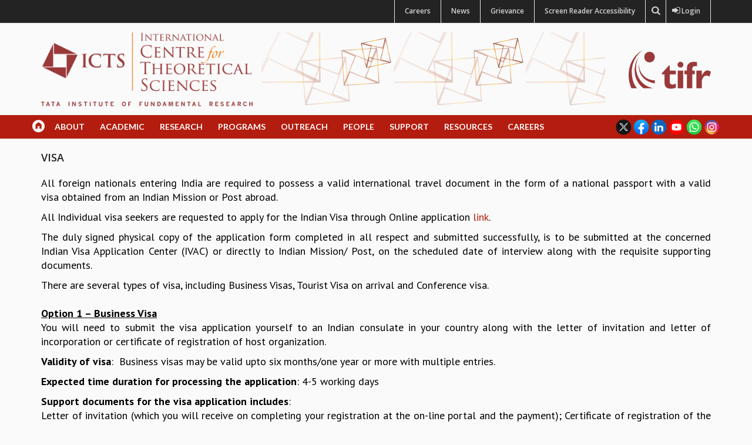

--- FILE ---
content_type: text/html; charset=utf-8
request_url: https://www.icts.res.in/icts-at-ten/visa
body_size: 12989
content:
<!DOCTYPE html>
<!--[if lt IE 7]> <html class="ie6 ie" lang="en" dir="ltr"> <![endif]-->
<!--[if IE 7]>    <html class="ie7 ie" lang="en" dir="ltr"> <![endif]-->
<!--[if IE 8]>    <html class="ie8 ie" lang="en" dir="ltr"> <![endif]-->
<!--[if (gte IE 9)|!(IE)]> <!--> <html class="not-ie" lang="en" dir="ltr"> <!--<![endif]-->
<head>
<meta http-equiv="Content-Type" content="text/html; charset=utf-8" />
<script type="text/x-mathjax-config">
MathJax.Hub.Config({
  extensions: ['tex2jax.js'],
  jax: ['input/TeX','output/HTML-CSS'],
  tex2jax: {
    inlineMath: [ ['$','$'], ['\\(','\\)'] ],
    processEscapes: true,
    processClass: 'tex2jax',
    ignoreClass: 'html'
  },
  showProcessingMessages: false,
  messageStyle: 'none'
});
</script><link rel="shortcut icon" href="https://www.icts.res.in/sites/default/files/icts-favicon.png" type="image/png" />
<meta name="viewport" content="width=device-width, initial-scale=1, maximum-scale=1" />
<style type='text/css'>body {background: #f7fcff;}</style> <meta name="google-site-verification" content="xjsI4rkbB8hj9FSLuT-Jxmt1ofV_cbKeUI_QKD4PEI8" />
<title>Visa | ICTS</title>
<link type="text/css" rel="stylesheet" href="https://www.icts.res.in/sites/default/files/css/css_rEI_5cK_B9hB4So2yZUtr5weuEV3heuAllCDE6XsIkI.css" media="all" />
<link type="text/css" rel="stylesheet" href="https://www.icts.res.in/sites/default/files/css/css_fCTw-3jjWBOjoinMNzSWugX2RMqxVtrFvsYsuOspgK8.css" media="all" />
<link type="text/css" rel="stylesheet" href="https://www.icts.res.in/sites/default/files/css/css_0XMDEWRm-QIK803EbkqTFs1pEDpd-Om7a3DzwaIRwKY.css" media="all" />
<link type="text/css" rel="stylesheet" href="https://www.icts.res.in/sites/default/files/css/css_dVSHiCgfSOfXKwGZ3kTOU5ieuPco4aW9rHPR45oYdic.css" media="all" />
<script type="text/javascript" src="https://www.icts.res.in/sites/all/libraries/respondjs/respond.min.js?t95ags"></script>
<script type="text/javascript" src="https://www.icts.res.in/sites/default/files/js/js_XexEZhbTmj1BHeajKr2rPfyR8Y68f4rm0Nv3Vj5_dSI.js"></script>
<script type="text/javascript" src="https://www.icts.res.in/sites/default/files/js/js_DI_elDMLltsOp_bnVFM3y2KPVS9xE1fn3-8KxkflTNM.js"></script>
<script type="text/javascript" src="https://www.icts.res.in/sites/default/files/js/js_wpaMBJpmYkZ2Jm_RwIvK65nyz1-igcu-IuGL2yx7Pgo.js"></script>
<script type="text/javascript" src="https://www.icts.res.in/sites/default/files/js/js_8EkKWx4qMcsY4-tomxDm6p2N3KZtvp73Lpg2QykDAAc.js"></script>
<script type="text/javascript">
<!--//--><![CDATA[//><!--
(function(i,s,o,g,r,a,m){i["GoogleAnalyticsObject"]=r;i[r]=i[r]||function(){(i[r].q=i[r].q||[]).push(arguments)},i[r].l=1*new Date();a=s.createElement(o),m=s.getElementsByTagName(o)[0];a.async=1;a.src=g;m.parentNode.insertBefore(a,m)})(window,document,"script","//www.google-analytics.com/analytics.js","ga");ga("create", "UA-83411007-1", {"cookieDomain":"auto"});ga("set", "anonymizeIp", true);ga("send", "pageview");
//--><!]]>
</script>
<script type="text/javascript" src="https://www.icts.res.in/sites/default/files/js/js_grXZExOdJQ8mtrJoJphI3xJyoItrXdcPlultzrdJM1w.js"></script>
<script type="text/javascript" src="https://cdnjs.cloudflare.com/ajax/libs/mathjax/2.7.0/MathJax.js?config=TeX-AMS-MML_HTMLorMML"></script>
<script type="text/javascript" src="https://www.icts.res.in/sites/default/files/js/js_61wyHE7FQfO6ryiNpLI5QxA_kVieIXz-JxfNBxfFoi0.js"></script>
<script type="text/javascript">
<!--//--><![CDATA[//><!--
jQuery.extend(Drupal.settings, {"basePath":"\/","pathPrefix":"","setHasJsCookie":0,"ajaxPageState":{"theme":"riley","theme_token":"Hk4SYEF2kltJKObzA75iWjzICAJturg1s6OLIz4_fyw","js":{"sites\/all\/libraries\/respondjs\/respond.min.js":1,"sites\/all\/modules\/contrib\/jquery_update\/replace\/jquery\/1.7\/jquery.min.js":1,"misc\/jquery-extend-3.4.0.js":1,"misc\/jquery-html-prefilter-3.5.0-backport.js":1,"misc\/jquery.once.js":1,"misc\/drupal.js":1,"sites\/all\/modules\/contrib\/beautytips\/js\/jquery.bt.min.js":1,"sites\/all\/modules\/contrib\/beautytips\/js\/beautytips.min.js":1,"misc\/form-single-submit.js":1,"sites\/all\/modules\/contrib\/mathjax\/mathjax.js":1,"sites\/all\/modules\/contrib\/tb_megamenu\/js\/tb-megamenu-frontend.js":1,"sites\/all\/modules\/contrib\/tb_megamenu\/js\/tb-megamenu-touch.js":1,"sites\/all\/modules\/contrib\/google_analytics\/googleanalytics.js":1,"0":1,"sites\/all\/modules\/contrib\/beautytips\/other_libs\/jquery.hoverIntent.minified.js":1,"sites\/all\/libraries\/placeholder\/jquery.placeholder.js":1,"sites\/all\/modules\/contrib\/placeholder\/placeholder.js":1,"https:\/\/cdnjs.cloudflare.com\/ajax\/libs\/mathjax\/2.7.0\/MathJax.js?config=TeX-AMS-MML_HTMLorMML":1,"sites\/all\/themes\/riley\/js\/modernizr.js":1,"sites\/all\/themes\/riley\/js\/bootstrap.js":1,"sites\/all\/themes\/riley\/js\/jquery.easing.js":1,"sites\/all\/themes\/riley\/js\/jquery.sticky.js":1,"sites\/all\/themes\/riley\/js\/tinynav.min.js":1,"sites\/all\/themes\/riley\/js\/animate.js":1,"sites\/all\/themes\/riley\/js\/jquery.jflickrfeed.min.js":1,"sites\/all\/themes\/riley\/js\/jquery.fitvids.js":1,"sites\/all\/themes\/riley\/js\/jquery.isotope.min.js":1,"sites\/all\/themes\/riley\/js\/jquery.parallax-1.1.3.js":1,"sites\/all\/themes\/riley\/js\/jquery.magnific-popup.min.js":1,"sites\/all\/themes\/riley\/js\/retina.js":1,"sites\/all\/themes\/riley\/js\/respond.min.js":1,"sites\/all\/themes\/riley\/js\/jquery.flexslider-min.js":1,"sites\/all\/themes\/riley\/js\/jquery.refineslide.js":1,"sites\/all\/themes\/riley\/layerslider\/js\/greensock.js":1,"sites\/all\/themes\/riley\/layerslider\/js\/layerslider.transitions.js":1,"sites\/all\/themes\/riley\/layerslider\/js\/layerslider.kreaturamedia.jquery.js":1,"sites\/all\/themes\/riley\/js\/functions.js":1,"sites\/all\/themes\/riley\/js\/addtoany.js":1,"sites\/all\/themes\/riley\/js\/customize-twitter-1.1.js":1},"css":{"modules\/system\/system.base.css":1,"modules\/system\/system.messages.css":1,"sites\/all\/modules\/contrib\/calendar\/css\/calendar_multiday.css":1,"sites\/all\/modules\/contrib\/calendar_tooltips\/calendar_tooltips.css":1,"modules\/comment\/comment.css":1,"sites\/all\/modules\/contrib\/date\/date_api\/date.css":1,"sites\/all\/modules\/contrib\/date\/date_popup\/themes\/datepicker.1.7.css":1,"modules\/field\/theme\/field.css":1,"modules\/node\/node.css":1,"modules\/search\/search.css":1,"sites\/all\/modules\/contrib\/views\/css\/views.css":1,"sites\/all\/modules\/contrib\/ckeditor\/css\/ckeditor.css":1,"sites\/all\/modules\/contrib\/ctools\/css\/ctools.css":1,"sites\/all\/modules\/contrib\/panels\/css\/panels.css":1,"sites\/all\/modules\/contrib\/tb_megamenu\/fonts\/font-awesome\/css\/font-awesome.css":1,"sites\/all\/modules\/contrib\/tb_megamenu\/css\/bootstrap.css":1,"sites\/all\/modules\/contrib\/tb_megamenu\/css\/base.css":1,"sites\/all\/modules\/contrib\/tb_megamenu\/css\/default.css":1,"sites\/all\/modules\/contrib\/tb_megamenu\/css\/compatibility.css":1,"sites\/all\/modules\/contrib\/tb_megamenu\/css\/styles\/blue.css":1,"sites\/all\/modules\/contrib\/addtoany\/addtoany.css":1,"sites\/all\/themes\/riley\/css\/bootstrap.css":1,"sites\/all\/themes\/riley\/css\/styles.css":1,"sites\/all\/themes\/riley\/layerslider\/css\/layerslider.css":1,"sites\/all\/themes\/riley\/css\/flexslider.css":1,"sites\/all\/themes\/riley\/css\/refineslide.css":1,"sites\/all\/themes\/riley\/css\/magnific-popup.css":1,"sites\/all\/themes\/riley\/css\/animate.css":1,"sites\/all\/themes\/riley\/css\/font-awesome.min.css":1,"sites\/all\/themes\/riley\/css\/entypo.css":1,"sites\/all\/themes\/riley\/css\/typicons.min.css":1,"sites\/all\/themes\/riley\/css\/equal-height-columns.css":1,"sites\/all\/themes\/riley\/css\/custom.css":1,"sites\/all\/themes\/riley\/css\/custom-layerslider.css":1,"sites\/all\/themes\/riley\/css\/testimonial.css":1}},"googleanalytics":{"trackOutbound":1,"trackMailto":1,"trackDownload":1,"trackDownloadExtensions":"7z|aac|arc|arj|asf|asx|avi|bin|csv|doc(x|m)?|dot(x|m)?|exe|flv|gif|gz|gzip|hqx|jar|jpe?g|js|mp(2|3|4|e?g)|mov(ie)?|msi|msp|pdf|phps|png|ppt(x|m)?|pot(x|m)?|pps(x|m)?|ppam|sld(x|m)?|thmx|qtm?|ra(m|r)?|sea|sit|tar|tgz|torrent|txt|wav|wma|wmv|wpd|xls(x|m|b)?|xlt(x|m)|xlam|xml|z|zip"},"beautytips":{"calendar-tooltips":{"fill":"#f3f1ea","strokeStyle":"#666666","spikeLength":20,"spikeGirth":10,"width":350,"overlap":0,"centerPointY":1,"cornerRadius":0,"cssStyles":{"fontFamily":"\u0026quot;Lucida Grande\u0026quot;,Helvetica,Arial,Verdana,sans-serif","fontSize":"12px","padding":"10px 14px"},"shadow":1,"shadowColor":"rgba(0,0,0,.5)","shadowBlur":8,"shadowOffsetX":4,"shadowOffsetY":4,"padding":"5px","cssSelect":".calendar-calendar .mini-day-on a, .calendar-calendar .day a, .calendar-calendar .mini-day-on span, .calendar-calendar .day span","contentSelector":"$(this).next().html()","hoverIntentOpts":{"timeout":"3000","interval":0},"list":["fill","strokeStyle","spikeLength","spikeGirth","width","overlap","centerPointY","cornerRadius","cssStyles","shadow","shadowColor","shadowBlur","shadowOffsetX","shadowOffsetY","padding","contentSelector","hoverIntentOpts"]}},"urlIsAjaxTrusted":{"\/icts-at-ten\/visa":true}});
//--><!]]>
</script>


  <!-- IE Fix for HTML5 Tags -->
  <!--[if lt IE 9]>
    <script src="http://html5shiv.googlecode.com/svn/trunk/html5.js"></script>
  <![endif]-->

  <!-- Web Fonts -->
	<link href='https://fonts.googleapis.com/css?family=Open+Sans:300italic,400italic,600italic,700italic,800italic,400,600,700,300,800' rel='stylesheet' type='text/css'>
	<link href='https://fonts.googleapis.com/css?family=Source+Sans+Pro:400,400italic,600,600italic,700,700italic,300italic,300' rel='stylesheet' type='text/css'>
	<link href="https://fonts.googleapis.com/css?family=Cormorant+SC:300,400,500,600,700|Cormorant:300,300i,400,400i,500,500i,600,600i,700,700i|Muli:300,300i,400,400i|Source+Serif+Pro:600&subset=latin-ext" rel="stylesheet">
	<link href="https://fonts.googleapis.com/css?family=PT+Sans:400,400i,700,700i" rel="stylesheet">
	<link href="https://fonts.googleapis.com/css?family=PT+Serif:400,400i,700,700i" rel="stylesheet">
	<link href="https://fonts.googleapis.com/css?family=Lato:400,400i,700,700i" rel="stylesheet">

<!-- User defined CSS --><style type='text/css'>.accordion-group {
    border-radius: 0px;
    border: 0px;
    border-left: 5px solid #f84d26;
    margin-bottom: 1px;
}

.accordion-heading
{
width:250px;
}

/**P-font-size******************/
.p-fnt-size{
font-size:16px;
}
/*******************************/

/******views-buttons*******/
.views-exposed-form .views-exposed-widget .form-submit {
    margin-top: 1.2em;
}
/****************************/
/****seminars--colloquia***/
.views-title-width
{
width:376px;
}75px

.views-speaker-width
{
width:318px;
}

.views-venue-width
{
width:275px;
}
/****************/




/*********program-event-type-css****/

.event-type{
    font-size: 12px;
    padding: 5px 5px 5px 10px;
    margin: 0;
    display: inline-block;
    background-color: rgba(255,255,255,0.85);
    color: #b4361e;
    font-family: "lato",Helvetica,Arial,sans-serif;
    letter-spacing: 2px;
    text-transform: uppercase;
    font-weight: 500;
font-style: normal;
}
/***************/

/******rev-slider***/

.tp-bannertimer {display:none !important;}

/********/

.center-img-text{
width:80%;
margin-right:auto;
margin-left:auto;
}

.hr-custom{
background: #e6e6e6;
}

#art-revolution {
    margin-bottom: 15px !important;
}

/*****news-grid-teaser*****/
.grid-teaser{
padding-bottom:15px;
}</style><!-- End user defined CSS -->	<link href="/sites/all/themes/riley/css/responsive.css" rel="stylesheet">
<script>
	var options = {
		"url": "/sites/all/themes/riley/css/twitter-styles.css"
	};
	CustomizeTwitterWidget(options);
</script>

</head>

<body class="html not-front not-logged-in no-sidebars page-node page-node- page-node-12304 node-type-static-page color-1 " >

<!-- Header -->
<!---<marquee><font color = "red">The Website will be under maintenance mode from 7:00 AM To 11:00 AM today and will be active after 11:00 AM, sorry for the inconvenience caused. Thank you for your patience.</font></marquee>--->
<header>
	<div id="searchbar">
	<div class="container">
	<form onsubmit="if(this.search_block_form.value==&#039;Search&#039;){ alert(&#039;Please enter a search&#039;); return false; }" action="/icts-at-ten/visa" method="post" id="search-block-form--2" accept-charset="UTF-8"><div><input type="text" id="edit-search-block-form--2" name="search_block_form" value="" placeholder="Search pages and people..." size="50" maxlength="128" />
<input class="button" id="edit-submit" name="op" value="GO!" type="submit" />
<input type="hidden" name="form_build_id" value="form-ZrQ00DRmgXcjC07jUBS7Q1u57NNZiEyI1rm85zsIZVk" />
<input type="hidden" name="form_id" value="search_block_form" />
</div></form>	</div>
	</div>

			<div class="top-bar">
			<div class="container">
				<div class="row">
					<div class="col-md-4 col-sm-4">
					<p>
						<div id="google_translate_element"></div><script type="text/javascript">
function googleTranslateElementInit() {
  new google.translate.TranslateElement({pageLanguage: 'en', includedLanguages: 'en,hi,kn', layout: google.translate.TranslateElement.InlineLayout.SIMPLE}, 'google_translate_element');
}
</script><script type="text/javascript" src="//translate.google.com/translate_a/element.js?cb=googleTranslateElementInit"></script>
        					<!-- Online:<i class="fa fa-phone"></i>+566 21 33 32 -->
					 	</p>
					</div>
					<div class="col-sm-8 col-md-8">
    					<ul class=top-bar-links>
                                        <li><div id='secondary-menu'><a href="/opportunities">Careers</a></div></i></li>
                		<!--	<li><div id='secondary-menu'><a href="/seminars">Seminars and Colloquia</a></div></i></li>-->
                			<li><div id='secondary-menu'><a href="/news">News</a></div></i></li>
					<li><div id='secondary-menu'><a href="/grievance">Grievance</a></div></i></li>
					<li><div id='secondary-menu'><a href="/screen-reader-access">Screen Reader Accessibility</a></div></i></li>
							<li><div id='searchbutton'><i class="fa fa-search"></div></i></li>
										 		<li><div id="login-button"><a href="/user"><i class="fa fa-sign-in"></i> &nbsp;&nbsp;&nbsp;Login</a></div></li>
					 					    </ul>
					</div>
				</div>
			</div>
		</div>
		<div class="container-wrapper">
    <div class="container">
		<div class="row">
			<div class="col-md-12">
				<div class="top-container">
					<!-- Logo -->
										<div class="row row-eq-height">
					<div class="col-xs-12 col-md-4">
						<a href="/" title="Home" rel="home" class="logo">
							<img src="https://www.icts.res.in/sites/default/files/icts-logo-2.png" alt="Home" />
						</a>
					</div>

					<div class="col-md-6 logo-background hidden-xs hidden-sm">&nbsp;</div>

					<div class="col-md-2 hidden-xs hidden-sm">
						<a href="http://www.tifr.res.in/" title="TIFR" target="_blank" rel="home">
							<img class="logo-tifr" src="/sites/default/files/tifr-logo.png" alt="TIFR Logo" style="float:right;" />
						</a>
					</div>
					</div>
					
											<div id="name-and-slogan">
															<h1 id="site-name" class="hidden">
									<a href="/" title="Home" rel="home"><span>ICTS</span></a>
								</h1>
							
													</div> <!-- /#name-and-slogan -->
					
					<!-- Top Items -->
											<!-- Top Items End -->
				</div>
			<!-- </div> -->
		</div>
    </div>
	</div>
    <!-- Nav -->
    <nav class="navbar" role="navigation">
		<div class="navbar-inner">
			<div class="container">
				<div class="row">
				<!-- Menu -->
											  <div id="block-tb-megamenu-main-menu" class="block block-tb-megamenu" >
		 
		
			<div  class="tb-megamenu tb-megamenu-main-menu style-blue">
      <button data-target=".nav-collapse" data-toggle="collapse" class="btn btn-navbar tb-megamenu-button" type="button">
      <i class="icon-reorder"></i>
    </button>
    <div class="nav-collapse collapse always-show">
    <ul  class="tb-megamenu-nav nav level-0 items-17">
  <li  data-id="219" data-level="1" data-type="menu_item" data-class="home-custom" data-xicon="icon icon-home-new" data-caption="" data-alignsub="" data-group="0" data-hidewcol="0" data-hidesub="0" class="tb-megamenu-item level-1 mega home-custom">
 <a href="/" class="" >   
       <span class="icon icon-home-new"></span>
        
    &nbsp;          </a>
  </li>

<li  data-id="706" data-level="1" data-type="menu_item" data-class="" data-xicon="" data-caption="" data-alignsub="" data-group="0" data-hidewcol="0" data-hidesub="0" class="tb-megamenu-item level-1 mega dropdown">
 <a href="/about" class="dropdown-toggle" >   
     
    About          </a>
  <div  data-class="" data-width="" class="tb-megamenu-submenu dropdown-menu mega-dropdown-menu nav-child">
  <div class="mega-dropdown-inner">
    <div  class="tb-megamenu-row row-fluid">
  <div  data-class="" data-width="12" data-hidewcol="0" id="tb-megamenu-column-3" class="tb-megamenu-column span12  mega-col-nav">
  <div class="tb-megamenu-column-inner mega-inner clearfix">
        <ul  class="tb-megamenu-subnav mega-nav level-1 items-10">
  <li  data-id="1777" data-level="2" data-type="menu_item" data-class="" data-xicon="" data-caption="" data-alignsub="" data-group="0" data-hidewcol="0" data-hidesub="0" class="tb-megamenu-item level-2 mega">
 <a href="/about/icts" class="" >   
     
    About ICTS          </a>
  </li>

<li  data-id="805" data-level="2" data-type="menu_item" data-class="" data-xicon="" data-caption="" data-alignsub="" data-group="0" data-hidewcol="0" data-hidesub="0" class="tb-megamenu-item level-2 mega">
 <a href="/people/international-advisory-board" class="" >   
     
    International Advisory Board          </a>
  </li>

<li  data-id="1778" data-level="2" data-type="menu_item" data-class="" data-xicon="" data-caption="" data-alignsub="" data-group="0" data-hidewcol="0" data-hidesub="0" class="tb-megamenu-item level-2 mega">
 <a href="/about/management-board" class="" >   
     
    Management Board          </a>
  </li>

<li  data-id="806" data-level="2" data-type="menu_item" data-class="" data-xicon="" data-caption="" data-alignsub="" data-group="0" data-hidewcol="0" data-hidesub="0" class="tb-megamenu-item level-2 mega">
 <a href="/people/program-committee" class="" >   
     
    Program Committee          </a>
  </li>

<li  data-id="1805" data-level="2" data-type="menu_item" data-class="" data-xicon="" data-caption="" data-alignsub="" data-group="0" data-hidewcol="0" data-hidesub="0" class="tb-megamenu-item level-2 mega">
 <a href="/directors-page" class="" >   
     
    Director's Page          </a>
  </li>

<li  data-id="1921" data-level="2" data-type="menu_item" data-class="" data-xicon="" data-caption="" data-alignsub="" data-group="0" data-hidewcol="0" data-hidesub="0" class="tb-megamenu-item level-2 mega">
 <a href="/newsletter" class="" >   
     
    Newsletter          </a>
  </li>

<li  data-id="3046" data-level="2" data-type="menu_item" data-class="" data-xicon="" data-caption="" data-alignsub="" data-group="0" data-hidewcol="0" data-hidesub="0" class="tb-megamenu-item level-2 mega dropdown-submenu">
 <a href="/reports" class="dropdown-toggle" >   
     
    Reports          </a>
  <div  data-class="" data-width="" class="tb-megamenu-submenu dropdown-menu mega-dropdown-menu nav-child">
  <div class="mega-dropdown-inner">
    <div  class="tb-megamenu-row row-fluid">
  <div  data-class="" data-width="12" data-hidewcol="0" id="tb-megamenu-column-1" class="tb-megamenu-column span12  mega-col-nav">
  <div class="tb-megamenu-column-inner mega-inner clearfix">
        <ul  class="tb-megamenu-subnav mega-nav level-2 items-4">
  <li  data-id="3047" data-level="3" data-type="menu_item" data-class="" data-xicon="" data-caption="" data-alignsub="" data-group="0" data-hidewcol="0" data-hidesub="0" class="tb-megamenu-item level-3 mega">
 <a href="/biennial-activity-reports" class="" >   
     
    Biennial Activity Reports          </a>
  </li>

<li  data-id="3048" data-level="3" data-type="menu_item" data-class="" data-xicon="" data-caption="" data-alignsub="" data-group="0" data-hidewcol="0" data-hidesub="0" class="tb-megamenu-item level-3 mega">
 <a href="/triannual-iab-reports" class="" >   
     
    Triannual IAB Reports          </a>
  </li>

<li  data-id="3049" data-level="3" data-type="menu_item" data-class="" data-xicon="" data-caption="" data-alignsub="" data-group="0" data-hidewcol="0" data-hidesub="0" class="tb-megamenu-item level-3 mega">
 <a href="/brochure" class="" >   
     
    Brochure          </a>
  </li>

<li  data-id="3050" data-level="3" data-type="menu_item" data-class="" data-xicon="" data-caption="" data-alignsub="" data-group="0" data-hidewcol="0" data-hidesub="0" class="tb-megamenu-item level-3 mega">
 <a href="/international-review-reports" class="" >   
     
    International Review Report          </a>
  </li>
</ul>
  </div>
</div>
</div>
  </div>
</div>
</li>

<li  data-id="1913" data-level="2" data-type="menu_item" data-class="" data-xicon="" data-caption="" data-alignsub="" data-group="0" data-hidewcol="0" data-hidesub="0" class="tb-megamenu-item level-2 mega">
 <a href="/about/campus" class="" >   
     
    Campus          </a>
  </li>

<li  data-id="1947" data-level="2" data-type="menu_item" data-class="" data-xicon="" data-caption="" data-alignsub="" data-group="0" data-hidewcol="0" data-hidesub="0" class="tb-megamenu-item level-2 mega">
 <a href="/about/history" class="" >   
     
    History          </a>
  </li>

<li  data-id="3043" data-level="2" data-type="menu_item" data-class="" data-xicon="" data-caption="" data-alignsub="" data-group="0" data-hidewcol="0" data-hidesub="0" class="tb-megamenu-item level-2 mega dropdown-submenu">
 <a href="/values" class="dropdown-toggle" >   
     
    Values          </a>
  <div  data-class="" data-width="" class="tb-megamenu-submenu dropdown-menu mega-dropdown-menu nav-child">
  <div class="mega-dropdown-inner">
    <div  class="tb-megamenu-row row-fluid">
  <div  data-class="" data-width="12" data-hidewcol="0" id="tb-megamenu-column-2" class="tb-megamenu-column span12  mega-col-nav">
  <div class="tb-megamenu-column-inner mega-inner clearfix">
        <ul  class="tb-megamenu-subnav mega-nav level-2 items-3">
  <li  data-id="3044" data-level="3" data-type="menu_item" data-class="" data-xicon="" data-caption="" data-alignsub="" data-group="0" data-hidewcol="0" data-hidesub="0" class="tb-megamenu-item level-3 mega">
 <a href="/academic-freedom" class="" >   
     
    Academic Freedom          </a>
  </li>

<li  data-id="3045" data-level="3" data-type="menu_item" data-class="" data-xicon="" data-caption="" data-alignsub="" data-group="0" data-hidewcol="0" data-hidesub="0" class="tb-megamenu-item level-3 mega">
 <a href="/diversity-inclusiveness" class="" >   
     
    Diversity & Inclusiveness          </a>
  </li>

<li  data-id="3067" data-level="3" data-type="menu_item" data-class="" data-xicon="" data-caption="" data-alignsub="" data-group="0" data-hidewcol="0" data-hidesub="0" class="tb-megamenu-item level-3 mega">
 <a href="/ethical" class="" >   
     
    Ethical Guidelines          </a>
  </li>
</ul>
  </div>
</div>
</div>
  </div>
</div>
</li>
</ul>
  </div>
</div>
</div>
  </div>
</div>
</li>

<li  data-id="1799" data-level="1" data-type="menu_item" data-class="" data-xicon="" data-caption="" data-alignsub="" data-group="0" data-hidewcol="0" data-hidesub="0" class="tb-megamenu-item level-1 mega dropdown">
 <a href="/academic" class="dropdown-toggle" >   
     
    Academic          </a>
  <div  data-class="" data-width="" class="tb-megamenu-submenu dropdown-menu mega-dropdown-menu nav-child">
  <div class="mega-dropdown-inner">
    <div  class="tb-megamenu-row row-fluid">
  <div  data-class="" data-width="12" data-hidewcol="0" id="tb-megamenu-column-6" class="tb-megamenu-column span12  mega-col-nav">
  <div class="tb-megamenu-column-inner mega-inner clearfix">
        <ul  class="tb-megamenu-subnav mega-nav level-1 items-8">
  <li  data-id="3436" data-level="2" data-type="menu_item" data-class="" data-xicon="" data-caption="" data-alignsub="" data-group="0" data-hidewcol="0" data-hidesub="0" class="tb-megamenu-item level-2 mega dropdown-submenu">
 <a href="/seminars" class="dropdown-toggle" >   
     
    Events          </a>
  <div  data-class="" data-width="" class="tb-megamenu-submenu dropdown-menu mega-dropdown-menu nav-child">
  <div class="mega-dropdown-inner">
    <div  class="tb-megamenu-row row-fluid">
  <div  data-class="" data-width="12" data-hidewcol="0" id="tb-megamenu-column-4" class="tb-megamenu-column span12  mega-col-nav">
  <div class="tb-megamenu-column-inner mega-inner clearfix">
        <ul  class="tb-megamenu-subnav mega-nav level-2 items-5">
  <li  data-id="1774" data-level="3" data-type="menu_item" data-class="" data-xicon="" data-caption="" data-alignsub="" data-group="0" data-hidewcol="0" data-hidesub="0" class="tb-megamenu-item level-3 mega">
 <a href="/seminars" class="" >   
     
    Seminars           </a>
  </li>

<li  data-id="2501" data-level="3" data-type="menu_item" data-class="" data-xicon="" data-caption="" data-alignsub="" data-group="0" data-hidewcol="0" data-hidesub="0" class="tb-megamenu-item level-3 mega">
 <a href="/colloquia" class="" >   
     
    Colloquia          </a>
  </li>

<li  data-id="3427" data-level="3" data-type="menu_item" data-class="" data-xicon="" data-caption="" data-alignsub="" data-group="0" data-hidewcol="0" data-hidesub="0" class="tb-megamenu-item level-3 mega">
 <a href="/lectures/lecture-series" class="" >   
     
    Lecture Series          </a>
  </li>

<li  data-id="2888" data-level="3" data-type="menu_item" data-class="" data-xicon="" data-caption="" data-alignsub="" data-group="0" data-hidewcol="0" data-hidesub="0" class="tb-megamenu-item level-3 mega">
 <a href="/TMC-DLS" class="" >   
     
    TMC Distinguished Lectures          </a>
  </li>

<li  data-id="3425" data-level="3" data-type="menu_item" data-class="" data-xicon="" data-caption="" data-alignsub="" data-group="0" data-hidewcol="0" data-hidesub="0" class="tb-megamenu-item level-3 mega">
 <a href="https://www.icts.res.in/inhouse2025" class="" >   
     
    In-House          </a>
  </li>
</ul>
  </div>
</div>
</div>
  </div>
</div>
</li>

<li  data-id="1802" data-level="2" data-type="menu_item" data-class="" data-xicon="" data-caption="" data-alignsub="" data-group="0" data-hidewcol="0" data-hidesub="0" class="tb-megamenu-item level-2 mega dropdown-submenu">
 <a href="/students/graduate-studies" class="dropdown-toggle" >   
     
    Graduate Studies          </a>
  <div  data-class="" data-width="" class="tb-megamenu-submenu dropdown-menu mega-dropdown-menu nav-child">
  <div class="mega-dropdown-inner">
    <div  class="tb-megamenu-row row-fluid">
  <div  data-class="" data-width="12" data-hidewcol="0" id="tb-megamenu-column-5" class="tb-megamenu-column span12  mega-col-nav">
  <div class="tb-megamenu-column-inner mega-inner clearfix">
        <ul  class="tb-megamenu-subnav mega-nav level-2 items-4">
  <li  data-id="1859" data-level="3" data-type="menu_item" data-class="" data-xicon="" data-caption="" data-alignsub="" data-group="0" data-hidewcol="0" data-hidesub="0" class="tb-megamenu-item level-3 mega">
 <a href="https://www.icts.res.in/physics_home" class="" >   
     
    Physical Sciences          </a>
  </li>

<li  data-id="1860" data-level="3" data-type="menu_item" data-class="" data-xicon="" data-caption="" data-alignsub="" data-group="0" data-hidewcol="0" data-hidesub="0" class="tb-megamenu-item level-3 mega">
 <a href="https://www.icts.res.in/gsmaths" class="" >   
     
    Mathematics          </a>
  </li>

<li  data-id="3303" data-level="3" data-type="menu_item" data-class="" data-xicon="" data-caption="" data-alignsub="" data-group="0" data-hidewcol="0" data-hidesub="0" class="tb-megamenu-item level-3 mega">
 <a href="/gsacm" class="" >   
     
    Applied Mathematics          </a>
  </li>

<li  data-id="3042" data-level="3" data-type="menu_item" data-class="" data-xicon="" data-caption="" data-alignsub="" data-group="0" data-hidewcol="0" data-hidesub="0" class="tb-megamenu-item level-3 mega">
 <a href="https://pol.icts.res.in/" class="" >   
     
    Physics of Life          </a>
  </li>
</ul>
  </div>
</div>
</div>
  </div>
</div>
</li>

<li  data-id="2435" data-level="2" data-type="menu_item" data-class="" data-xicon="" data-caption="" data-alignsub="" data-group="0" data-hidewcol="0" data-hidesub="0" class="tb-megamenu-item level-2 mega">
 <a href="/academic/graduate-course" class="" >   
     
    Graduate Courses          </a>
  </li>

<li  data-id="2469" data-level="2" data-type="menu_item" data-class="" data-xicon="" data-caption="" data-alignsub="" data-group="0" data-hidewcol="0" data-hidesub="0" class="tb-megamenu-item level-2 mega">
 <a href="https://www.icts.res.in/summer-courses" class="" >   
     
    Summer Courses          </a>
  </li>

<li  data-id="1803" data-level="2" data-type="menu_item" data-class="" data-xicon="" data-caption="" data-alignsub="" data-group="0" data-hidewcol="0" data-hidesub="0" class="tb-megamenu-item level-2 mega">
 <a href="/academic/postdoctoral-fellowships" class="" >   
     
    Postdoctoral Program          </a>
  </li>

<li  data-id="1804" data-level="2" data-type="menu_item" data-class="" data-xicon="" data-caption="" data-alignsub="" data-group="0" data-hidewcol="0" data-hidesub="0" class="tb-megamenu-item level-2 mega">
 <a href="/academic/summer-research-program" class="" >   
     
    Summer Research Program          </a>
  </li>

<li  data-id="2303" data-level="2" data-type="menu_item" data-class="" data-xicon="" data-caption="" data-alignsub="" data-group="0" data-hidewcol="0" data-hidesub="0" class="tb-megamenu-item level-2 mega">
 <a href="https://www.icts.res.in/academic/long-term-visiting-student-program" class="" >   
     
    Long Term Visiting Students Program          </a>
  </li>

<li  data-id="2502" data-level="2" data-type="menu_item" data-class="" data-xicon="" data-caption="" data-alignsub="" data-group="0" data-hidewcol="0" data-hidesub="0" class="tb-megamenu-item level-2 mega">
 <a href="https://thesis.icts.res.in/" class=""    target="_blank"
  >   
     
    Thesis Archive          </a>
  </li>
</ul>
  </div>
</div>
</div>
  </div>
</div>
</li>

<li  data-id="692" data-level="1" data-type="menu_item" data-class="" data-xicon="" data-caption="" data-alignsub="" data-group="0" data-hidewcol="0" data-hidesub="0" class="tb-megamenu-item level-1 mega dropdown">
 <a href="/research" class="dropdown-toggle" >   
     
    Research          </a>
  <div  data-class="" data-width="" class="tb-megamenu-submenu dropdown-menu mega-dropdown-menu nav-child">
  <div class="mega-dropdown-inner">
    <div  class="tb-megamenu-row row-fluid">
  <div  data-class="" data-width="12" data-hidewcol="0" id="tb-megamenu-column-9" class="tb-megamenu-column span12  mega-col-nav">
  <div class="tb-megamenu-column-inner mega-inner clearfix">
        <ul  class="tb-megamenu-subnav mega-nav level-1 items-2">
  <li  data-id="3431" data-level="2" data-type="menu_item" data-class="" data-xicon="" data-caption="" data-alignsub="" data-group="0" data-hidewcol="0" data-hidesub="0" class="tb-megamenu-item level-2 mega dropdown-submenu">
 <a href="/research" class="dropdown-toggle" >   
     
    Physical and Natural Sciences          </a>
  <div  data-class="" data-width="" class="tb-megamenu-submenu dropdown-menu mega-dropdown-menu nav-child">
  <div class="mega-dropdown-inner">
    <div  class="tb-megamenu-row row-fluid">
  <div  data-class="" data-width="12" data-hidewcol="0" id="tb-megamenu-column-7" class="tb-megamenu-column span12  mega-col-nav">
  <div class="tb-megamenu-column-inner mega-inner clearfix">
        <ul  class="tb-megamenu-subnav mega-nav level-2 items-5">
  <li  data-id="831" data-level="3" data-type="menu_item" data-class="" data-xicon="" data-caption="" data-alignsub="" data-group="0" data-hidewcol="0" data-hidesub="0" class="tb-megamenu-item level-3 mega">
 <a href="/research/astrorel" class="" >   
     
    Astrophysics and Relativity          </a>
  </li>

<li  data-id="833" data-level="3" data-type="menu_item" data-class="" data-xicon="" data-caption="" data-alignsub="" data-group="0" data-hidewcol="0" data-hidesub="0" class="tb-megamenu-item level-3 mega">
 <a href="/research/physbio" class="" >   
     
    Biological Physics          </a>
  </li>

<li  data-id="834" data-level="3" data-type="menu_item" data-class="" data-xicon="" data-caption="" data-alignsub="" data-group="0" data-hidewcol="0" data-hidesub="0" class="tb-megamenu-item level-3 mega">
 <a href="/research/statphys" class="" >   
     
    Statistical Physics and Condensed Matter          </a>
  </li>

<li  data-id="2078" data-level="3" data-type="menu_item" data-class="" data-xicon="" data-caption="" data-alignsub="" data-group="0" data-hidewcol="0" data-hidesub="0" class="tb-megamenu-item level-3 mega">
 <a href="/research/fluid-dynamics" class="" >   
     
    Fluid Dynamics and Turbulence          </a>
  </li>

<li  data-id="835" data-level="3" data-type="menu_item" data-class="" data-xicon="" data-caption="" data-alignsub="" data-group="0" data-hidewcol="0" data-hidesub="0" class="tb-megamenu-item level-3 mega">
 <a href="/research/string" class="" >   
     
    String Theory and Quantum Gravity          </a>
  </li>
</ul>
  </div>
</div>
</div>
  </div>
</div>
</li>

<li  data-id="832" data-level="2" data-type="menu_item" data-class="" data-xicon="" data-caption="" data-alignsub="" data-group="0" data-hidewcol="0" data-hidesub="0" class="tb-megamenu-item level-2 mega dropdown-submenu">
 <a href="/research" class="dropdown-toggle" >   
     
    Mathematical Sciences          </a>
  <div  data-class="" data-width="" class="tb-megamenu-submenu dropdown-menu mega-dropdown-menu nav-child">
  <div class="mega-dropdown-inner">
    <div  class="tb-megamenu-row row-fluid">
  <div  data-class="" data-width="12" data-hidewcol="0" id="tb-megamenu-column-8" class="tb-megamenu-column span12  mega-col-nav">
  <div class="tb-megamenu-column-inner mega-inner clearfix">
        <ul  class="tb-megamenu-subnav mega-nav level-2 items-4">
  <li  data-id="3432" data-level="3" data-type="menu_item" data-class="" data-xicon="" data-caption="" data-alignsub="" data-group="0" data-hidewcol="0" data-hidesub="0" class="tb-megamenu-item level-3 mega">
 <a href="/research/maths-applied-computational" class="" >   
     
    Applied and Computational Mathematics          </a>
  </li>

<li  data-id="3433" data-level="3" data-type="menu_item" data-class="" data-xicon="" data-caption="" data-alignsub="" data-group="0" data-hidewcol="0" data-hidesub="0" class="tb-megamenu-item level-3 mega">
 <a href="/research/maths-computer-science" class="" >   
     
    Computer Science          </a>
  </li>

<li  data-id="3434" data-level="3" data-type="menu_item" data-class="" data-xicon="" data-caption="" data-alignsub="" data-group="0" data-hidewcol="0" data-hidesub="0" class="tb-megamenu-item level-3 mega">
 <a href="/research/maths-geo-phy" class="" >   
     
    Algebra, Geometry and Physical Mathematics          </a>
  </li>

<li  data-id="3435" data-level="3" data-type="menu_item" data-class="" data-xicon="" data-caption="" data-alignsub="" data-group="0" data-hidewcol="0" data-hidesub="0" class="tb-megamenu-item level-3 mega">
 <a href="/research/maths-probability" class="" >   
     
    Probability Theory          </a>
  </li>
</ul>
  </div>
</div>
</div>
  </div>
</div>
</li>
</ul>
  </div>
</div>
</div>
  </div>
</div>
</li>

<li  data-id="680" data-level="1" data-type="menu_item" data-class="" data-xicon="" data-caption="" data-alignsub="" data-group="0" data-hidewcol="0" data-hidesub="0" class="tb-megamenu-item level-1 mega dropdown">
 <a href="/programs" class="dropdown-toggle" >   
     
    Programs          </a>
  <div  data-class="" data-width="" class="tb-megamenu-submenu dropdown-menu mega-dropdown-menu nav-child">
  <div class="mega-dropdown-inner">
    <div  class="tb-megamenu-row row-fluid">
  <div  data-class="" data-width="12" data-hidewcol="0" id="tb-megamenu-column-12" class="tb-megamenu-column span12  mega-col-nav">
  <div class="tb-megamenu-column-inner mega-inner clearfix">
        <ul  class="tb-megamenu-subnav mega-nav level-1 items-5">
  <li  data-id="813" data-level="2" data-type="menu_item" data-class="" data-xicon="" data-caption="" data-alignsub="" data-group="0" data-hidewcol="0" data-hidesub="0" class="tb-megamenu-item level-2 mega">
 <a href="/programs/upcoming" class="" >   
     
    Current & Upcoming          </a>
  </li>

<li  data-id="814" data-level="2" data-type="menu_item" data-class="" data-xicon="" data-caption="" data-alignsub="" data-group="0" data-hidewcol="0" data-hidesub="0" class="tb-megamenu-item level-2 mega">
 <a href="/programs/past" class="" >   
     
    Past          </a>
  </li>

<li  data-id="815" data-level="2" data-type="menu_item" data-class="" data-xicon="" data-caption="" data-alignsub="" data-group="0" data-hidewcol="0" data-hidesub="0" class="tb-megamenu-item level-2 mega">
 <a href="https://register1.icts.res.in/organize-program/pc-12" class=""    target="_blank"
  >   
     
    Organize a Program          </a>
  </li>

<li  data-id="1767" data-level="2" data-type="menu_item" data-class="" data-xicon="" data-caption="" data-alignsub="" data-group="0" data-hidewcol="0" data-hidesub="0" class="tb-megamenu-item level-2 mega dropdown-submenu">
 <a href="/lectures" class="dropdown-toggle" >   
     
    Special Lectures          </a>
  <div  data-class="" data-width="" class="tb-megamenu-submenu dropdown-menu mega-dropdown-menu nav-child">
  <div class="mega-dropdown-inner">
    <div  class="tb-megamenu-row row-fluid">
  <div  data-class="" data-width="12" data-hidewcol="0" id="tb-megamenu-column-10" class="tb-megamenu-column span12  mega-col-nav">
  <div class="tb-megamenu-column-inner mega-inner clearfix">
        <ul  class="tb-megamenu-subnav mega-nav level-2 items-12">
  <li  data-id="1769" data-level="3" data-type="menu_item" data-class="" data-xicon="" data-caption="" data-alignsub="" data-group="0" data-hidewcol="0" data-hidesub="0" class="tb-megamenu-item level-3 mega">
 <a href="/lectures/chandrasekhar" class="" >   
     
    Infosys-ICTS  Chandrasekhar  Lectures          </a>
  </li>

<li  data-id="1775" data-level="3" data-type="menu_item" data-class="" data-xicon="" data-caption="" data-alignsub="" data-group="0" data-hidewcol="0" data-hidesub="0" class="tb-megamenu-item level-3 mega">
 <a href="/lectures/ramanujan" class="" >   
     
    Infosys-ICTS Ramanujan  Lectures          </a>
  </li>

<li  data-id="1772" data-level="3" data-type="menu_item" data-class="" data-xicon="" data-caption="" data-alignsub="" data-group="0" data-hidewcol="0" data-hidesub="0" class="tb-megamenu-item level-3 mega">
 <a href="/lectures/turing" class="" >   
     
    Infosys-ICTS Turing  Lectures          </a>
  </li>

<li  data-id="1773" data-level="3" data-type="menu_item" data-class="" data-xicon="" data-caption="" data-alignsub="" data-group="0" data-hidewcol="0" data-hidesub="0" class="tb-megamenu-item level-3 mega">
 <a href="/lectures/abdus-salam" class="" >   
     
    Abdus  Salam  Memorial  Lectures          </a>
  </li>

<li  data-id="1768" data-level="3" data-type="menu_item" data-class="" data-xicon="" data-caption="" data-alignsub="" data-group="0" data-hidewcol="0" data-hidesub="0" class="tb-megamenu-item level-3 mega">
 <a href="/lectures/public" class="" >   
     
    Public  Lectures          </a>
  </li>

<li  data-id="1771" data-level="3" data-type="menu_item" data-class="" data-xicon="" data-caption="" data-alignsub="" data-group="0" data-hidewcol="0" data-hidesub="0" class="tb-megamenu-item level-3 mega">
 <a href="/lectures/distinguished" class="" >   
     
    Distinguished  Lectures          </a>
  </li>

<li  data-id="1944" data-level="3" data-type="menu_item" data-class="" data-xicon="" data-caption="" data-alignsub="" data-group="0" data-hidewcol="0" data-hidesub="0" class="tb-megamenu-item level-3 mega">
 <a href="/lectures/einstein" class="" >   
     
    Einstein  Lectures          </a>
  </li>

<li  data-id="2300" data-level="3" data-type="menu_item" data-class="" data-xicon="" data-caption="" data-alignsub="" data-group="0" data-hidewcol="0" data-hidesub="0" class="tb-megamenu-item level-3 mega">
 <a href="/lectures/vishveshwara" class="" >   
     
    Vishveshwara Lectures          </a>
  </li>

<li  data-id="2461" data-level="3" data-type="menu_item" data-class="" data-xicon="" data-caption="" data-alignsub="" data-group="0" data-hidewcol="0" data-hidesub="0" class="tb-megamenu-item level-3 mega">
 <a href="/lectures/kosambi" class="" >   
     
    D. D. Kosambi Lectures          </a>
  </li>

<li  data-id="2634" data-level="3" data-type="menu_item" data-class="" data-xicon="" data-caption="" data-alignsub="" data-group="0" data-hidewcol="0" data-hidesub="0" class="tb-megamenu-item level-3 mega">
 <a href="/lectures/madhava-lectures" class="" >   
     
    Madhava Lectures          </a>
  </li>

<li  data-id="2468" data-level="3" data-type="menu_item" data-class="" data-xicon="" data-caption="" data-alignsub="" data-group="0" data-hidewcol="0" data-hidesub="0" class="tb-megamenu-item level-3 mega">
 <a href="/lectures/string-theory" class="" >   
     
    Infosys-ICTS String Theory Lectures          </a>
  </li>

<li  data-id="2633" data-level="3" data-type="menu_item" data-class="" data-xicon="" data-caption="" data-alignsub="" data-group="0" data-hidewcol="0" data-hidesub="0" class="tb-megamenu-item level-3 mega">
 <a href="/lectures/foundation-day-lectures" class="" >   
     
    Foundation Day Lectures          </a>
  </li>
</ul>
  </div>
</div>
</div>
  </div>
</div>
</li>

<li  data-id="2206" data-level="2" data-type="menu_item" data-class="" data-xicon="" data-caption="" data-alignsub="" data-group="0" data-hidewcol="0" data-hidesub="0" class="tb-megamenu-item level-2 mega dropdown-submenu">
 <a href="/events/" class="dropdown-toggle" >   
     
    Special Events          </a>
  <div  data-class="" data-width="" class="tb-megamenu-submenu dropdown-menu mega-dropdown-menu nav-child">
  <div class="mega-dropdown-inner">
    <div  class="tb-megamenu-row row-fluid">
  <div  data-class="" data-width="12" data-hidewcol="0" id="tb-megamenu-column-11" class="tb-megamenu-column span12  mega-col-nav">
  <div class="tb-megamenu-column-inner mega-inner clearfix">
        <ul  class="tb-megamenu-subnav mega-nav level-2 items-8">
  <li  data-id="2629" data-level="3" data-type="menu_item" data-class="" data-xicon="" data-caption="" data-alignsub="" data-group="0" data-hidewcol="0" data-hidesub="0" class="tb-megamenu-item level-3 mega">
 <a href="https://www.icts.res.in/special-event/cgm" class="" >   
     
    Special New Year          </a>
  </li>

<li  data-id="2305" data-level="3" data-type="menu_item" data-class="" data-xicon="" data-caption="" data-alignsub="" data-group="0" data-hidewcol="0" data-hidesub="0" class="tb-megamenu-item level-3 mega">
 <a href="/discussion-meeting/icts-at-ten" class="" >   
     
    ICTS at Ten          </a>
  </li>

<li  data-id="2186" data-level="3" data-type="menu_item" data-class="" data-xicon="" data-caption="" data-alignsub="" data-group="0" data-hidewcol="0" data-hidesub="0" class="tb-megamenu-item level-3 mega">
 <a href="/discussion-meeting/STPP2017" class="" >   
     
    Spentafest          </a>
  </li>

<li  data-id="2304" data-level="3" data-type="menu_item" data-class="" data-xicon="" data-caption="" data-alignsub="" data-group="0" data-hidewcol="0" data-hidesub="0" class="tb-megamenu-item level-3 mega">
 <a href="/event/universe-in-new-light" class="" >   
     
    The Universe in a New Light          </a>
  </li>

<li  data-id="1950" data-level="3" data-type="menu_item" data-class="" data-xicon="" data-caption="" data-alignsub="" data-group="0" data-hidewcol="0" data-hidesub="0" class="tb-megamenu-item level-3 mega">
 <a href="https://strings2015.icts.res.in/" class="" >   
     
    Strings 2015          </a>
  </li>

<li  data-id="2169" data-level="3" data-type="menu_item" data-class="" data-xicon="" data-caption="" data-alignsub="" data-group="0" data-hidewcol="0" data-hidesub="0" class="tb-megamenu-item level-3 mega">
 <a href="/event/science-at-icts" class="" >   
     
    Inauguration Event: Science at ICTS          </a>
  </li>

<li  data-id="2207" data-level="3" data-type="menu_item" data-class="" data-xicon="" data-caption="" data-alignsub="" data-group="0" data-hidewcol="0" data-hidesub="0" class="tb-megamenu-item level-3 mega">
 <a href="/program/MPE2013" class="" >   
     
    MPE - 2013          </a>
  </li>

<li  data-id="1969" data-level="3" data-type="menu_item" data-class="" data-xicon="" data-caption="" data-alignsub="" data-group="0" data-hidewcol="0" data-hidesub="0" class="tb-megamenu-item level-3 mega">
 <a href="/event/science-without-boundaries" class="" >   
     
    Foundation Stone Laying Ceremony          </a>
  </li>
</ul>
  </div>
</div>
</div>
  </div>
</div>
</li>
</ul>
  </div>
</div>
</div>
  </div>
</div>
</li>

<li  data-id="1901" data-level="1" data-type="menu_item" data-class="" data-xicon="" data-caption="" data-alignsub="" data-group="0" data-hidewcol="0" data-hidesub="0" class="tb-megamenu-item level-1 mega dropdown">
 <a href="/outreach" class="dropdown-toggle" >   
     
    Outreach          </a>
  <div  data-class="" data-width="" class="tb-megamenu-submenu dropdown-menu mega-dropdown-menu nav-child">
  <div class="mega-dropdown-inner">
    <div  class="tb-megamenu-row row-fluid">
  <div  data-class="" data-width="12" data-hidewcol="0" id="tb-megamenu-column-16" class="tb-megamenu-column span12  mega-col-nav">
  <div class="tb-megamenu-column-inner mega-inner clearfix">
        <ul  class="tb-megamenu-subnav mega-nav level-1 items-9">
  <li  data-id="3061" data-level="2" data-type="menu_item" data-class="" data-xicon="" data-caption="" data-alignsub="" data-group="0" data-hidewcol="0" data-hidesub="0" class="tb-megamenu-item level-2 mega dropdown-submenu">
 <a href="https://www.icts.res.in/outreach/lectures" class="dropdown-toggle" >   
     
    Lectures          </a>
  <div  data-class="" data-width="" class="tb-megamenu-submenu dropdown-menu mega-dropdown-menu nav-child">
  <div class="mega-dropdown-inner">
    <div  class="tb-megamenu-row row-fluid">
  <div  data-class="" data-width="12" data-hidewcol="0" id="tb-megamenu-column-13" class="tb-megamenu-column span12  mega-col-nav">
  <div class="tb-megamenu-column-inner mega-inner clearfix">
        <ul  class="tb-megamenu-subnav mega-nav level-2 items-5">
  <li  data-id="1993" data-level="3" data-type="menu_item" data-class="" data-xicon="" data-caption="" data-alignsub="" data-group="0" data-hidewcol="0" data-hidesub="0" class="tb-megamenu-item level-3 mega">
 <a href="/outreach/kaapi-with-kuriosity" class="" >   
     
    Kaapi with Kuriosity          </a>
  </li>

<li  data-id="1903" data-level="3" data-type="menu_item" data-class="" data-xicon="" data-caption="" data-alignsub="" data-group="0" data-hidewcol="0" data-hidesub="0" class="tb-megamenu-item level-3 mega">
 <a href="/lectures/einstein/upcoming" class="" >   
     
    Einstein Lectures          </a>
  </li>

<li  data-id="2890" data-level="3" data-type="menu_item" data-class="" data-xicon="" data-caption="" data-alignsub="" data-group="0" data-hidewcol="0" data-hidesub="0" class="tb-megamenu-item level-3 mega">
 <a href="/outreach/vigyan-adda" class="" >   
     
    Vigyan Adda          </a>
  </li>

<li  data-id="2302" data-level="3" data-type="menu_item" data-class="" data-xicon="" data-caption="" data-alignsub="" data-group="0" data-hidewcol="0" data-hidesub="0" class="tb-megamenu-item level-3 mega">
 <a href="/lectures/vishveshwara" class="" >   
     
    Vishveshwara Lectures          </a>
  </li>

<li  data-id="1902" data-level="3" data-type="menu_item" data-class="" data-xicon="" data-caption="" data-alignsub="" data-group="0" data-hidewcol="0" data-hidesub="0" class="tb-megamenu-item level-3 mega">
 <a href="/lectures/public" class="" >   
     
    Public Lectures          </a>
  </li>
</ul>
  </div>
</div>
</div>
  </div>
</div>
</li>

<li  data-id="2905" data-level="2" data-type="menu_item" data-class="" data-xicon="" data-caption="" data-alignsub="" data-group="0" data-hidewcol="0" data-hidesub="0" class="tb-megamenu-item level-2 mega dropdown-submenu">
 <a href="https://www.icts.res.in/outreach/mci" class="dropdown-toggle" >   
     
    Maths Circles          </a>
  <div  data-class="" data-width="" class="tb-megamenu-submenu dropdown-menu mega-dropdown-menu nav-child">
  <div class="mega-dropdown-inner">
    <div  class="tb-megamenu-row row-fluid">
  <div  data-class="" data-width="12" data-hidewcol="0" id="tb-megamenu-column-14" class="tb-megamenu-column span12  mega-col-nav">
  <div class="tb-megamenu-column-inner mega-inner clearfix">
        <ul  class="tb-megamenu-subnav mega-nav level-2 items-5">
  <li  data-id="2908" data-level="3" data-type="menu_item" data-class="" data-xicon="" data-caption="" data-alignsub="" data-group="0" data-hidewcol="0" data-hidesub="0" class="tb-megamenu-item level-3 mega">
 <a href="/outreach/maths-circle-india" class="" >   
     
    Maths Circle India          </a>
  </li>

<li  data-id="3051" data-level="3" data-type="menu_item" data-class="" data-xicon="" data-caption="" data-alignsub="" data-group="0" data-hidewcol="0" data-hidesub="0" class="tb-megamenu-item level-3 mega">
 <a href="/outreach/maths-circle/icts-rri-maths-circle" class="" >   
     
    ICTS-RRI MATHS CIRCLE          </a>
  </li>

<li  data-id="3421" data-level="3" data-type="menu_item" data-class="" data-xicon="" data-caption="" data-alignsub="" data-group="0" data-hidewcol="0" data-hidesub="0" class="tb-megamenu-item level-3 mega">
 <a href="https://www.icts.res.in/outreach/mci/monthly-challenge" class="" >   
     
    Monthly Challenge          </a>
  </li>

<li  data-id="2488" data-level="3" data-type="menu_item" data-class="" data-xicon="" data-caption="" data-alignsub="" data-group="0" data-hidewcol="0" data-hidesub="0" class="tb-megamenu-item level-3 mega">
 <a href="/outreach/maths-circle" class="" >   
     
    ICTS-NIAS Maths Circle          </a>
  </li>

<li  data-id="3066" data-level="3" data-type="menu_item" data-class="" data-xicon="" data-caption="" data-alignsub="" data-group="0" data-hidewcol="0" data-hidesub="0" class="tb-megamenu-item level-3 mega">
 <a href="/maths-circle-special-events" class="" >   
     
    Special Events          </a>
  </li>
</ul>
  </div>
</div>
</div>
  </div>
</div>
</li>

<li  data-id="2490" data-level="2" data-type="menu_item" data-class="" data-xicon="" data-caption="" data-alignsub="" data-group="0" data-hidewcol="0" data-hidesub="0" class="tb-megamenu-item level-2 mega">
 <a href="https://blog.icts.res.in/" class=""    target="_blank"
  >   
     
    Blog          </a>
  </li>

<li  data-id="2922" data-level="2" data-type="menu_item" data-class="" data-xicon="" data-caption="" data-alignsub="" data-group="0" data-hidewcol="0" data-hidesub="0" class="tb-megamenu-item level-2 mega">
 <a href="/outreach/sep" class="" >   
     
    Science Education Program          </a>
  </li>

<li  data-id="3422" data-level="2" data-type="menu_item" data-class="" data-xicon="" data-caption="" data-alignsub="" data-group="0" data-hidewcol="0" data-hidesub="0" class="tb-megamenu-item level-2 mega">
 <a href="/outreach/prism" class="" >   
     
    Prism          </a>
  </li>

<li  data-id="3462" data-level="2" data-type="menu_item" data-class="" data-xicon="" data-caption="" data-alignsub="" data-group="0" data-hidewcol="0" data-hidesub="0" class="tb-megamenu-item level-2 mega">
 <a href="/outreach/skywatch" class="" >   
     
    SkyWatch          </a>
  </li>

<li  data-id="2503" data-level="2" data-type="menu_item" data-class="" data-xicon="" data-caption="" data-alignsub="" data-group="0" data-hidewcol="0" data-hidesub="0" class="tb-megamenu-item level-2 mega">
 <a href="/outreach/science-outreach-in-schools" class="" >   
     
    Science Outreach in Schools          </a>
  </li>

<li  data-id="3063" data-level="2" data-type="menu_item" data-class="" data-xicon="" data-caption="" data-alignsub="" data-group="0" data-hidewcol="0" data-hidesub="0" class="tb-megamenu-item level-2 mega dropdown-submenu">
 <a href="https://www.icts.res.in/outreach/exhibitions" class="dropdown-toggle" >   
     
    Exhibitions          </a>
  <div  data-class="" data-width="" class="tb-megamenu-submenu dropdown-menu mega-dropdown-menu nav-child">
  <div class="mega-dropdown-inner">
    <div  class="tb-megamenu-row row-fluid">
  <div  data-class="" data-width="12" data-hidewcol="0" id="tb-megamenu-column-15" class="tb-megamenu-column span12  mega-col-nav">
  <div class="tb-megamenu-column-inner mega-inner clearfix">
        <ul  class="tb-megamenu-subnav mega-nav level-2 items-5">
  <li  data-id="3064" data-level="3" data-type="menu_item" data-class="" data-xicon="" data-caption="" data-alignsub="" data-group="0" data-hidewcol="0" data-hidesub="0" class="tb-megamenu-item level-3 mega">
 <a href="https://www.icts.res.in/program/MPE2013" class="" >   
     
    Mathematics of the Planet Earth 2013          </a>
  </li>

<li  data-id="2893" data-level="3" data-type="menu_item" data-class="" data-xicon="" data-caption="" data-alignsub="" data-group="0" data-hidewcol="0" data-hidesub="0" class="tb-megamenu-item level-3 mega">
 <a href="/lectures/cosmic-zoom" class="" >   
     
    Cosmic Zoom          </a>
  </li>

<li  data-id="3065" data-level="3" data-type="menu_item" data-class="" data-xicon="" data-caption="" data-alignsub="" data-group="0" data-hidewcol="0" data-hidesub="0" class="tb-megamenu-item level-3 mega">
 <a href="https://www.icts.res.in/event/climateexhibition2023" class="" >   
     
    Climate Chaos: We’re Just Warming Up          </a>
  </li>

<li  data-id="3428" data-level="3" data-type="menu_item" data-class="" data-xicon="" data-caption="" data-alignsub="" data-group="0" data-hidewcol="0" data-hidesub="0" class="tb-megamenu-item level-3 mega">
 <a href="/event/sci560" class="" >   
     
    Sci560          </a>
  </li>

<li  data-id="3439" data-level="3" data-type="menu_item" data-class="" data-xicon="" data-caption="" data-alignsub="" data-group="0" data-hidewcol="0" data-hidesub="0" class="tb-megamenu-item level-3 mega">
 <a href="/event/ictsopenday2025" class="" >   
     
    ICTS open day          </a>
  </li>
</ul>
  </div>
</div>
</div>
  </div>
</div>
</li>

<li  data-id="3062" data-level="2" data-type="menu_item" data-class="" data-xicon="" data-caption="" data-alignsub="" data-group="0" data-hidewcol="0" data-hidesub="0" class="tb-megamenu-item level-2 mega">
 <a href="https://www.icts.res.in/outreach/other-event" class="" >   
     
    Other Events          </a>
  </li>
</ul>
  </div>
</div>
</div>
  </div>
</div>
</li>

<li  data-id="811" data-level="1" data-type="menu_item" data-class="" data-xicon="" data-caption="" data-alignsub="" data-group="0" data-hidewcol="0" data-hidesub="0" class="tb-megamenu-item level-1 mega dropdown">
 <a href="/people" class="dropdown-toggle" >   
     
    People          </a>
  <div  data-class="" data-width="" class="tb-megamenu-submenu dropdown-menu mega-dropdown-menu nav-child">
  <div class="mega-dropdown-inner">
    <div  class="tb-megamenu-row row-fluid">
  <div  data-class="" data-width="12" data-hidewcol="0" id="tb-megamenu-column-17" class="tb-megamenu-column span12  mega-col-nav">
  <div class="tb-megamenu-column-inner mega-inner clearfix">
        <ul  class="tb-megamenu-subnav mega-nav level-1 items-8">
  <li  data-id="974" data-level="2" data-type="menu_item" data-class="" data-xicon="" data-caption="" data-alignsub="" data-group="0" data-hidewcol="0" data-hidesub="0" class="tb-megamenu-item level-2 mega">
 <a href="/people/faculty" class="" >   
     
    Faculty          </a>
  </li>

<li  data-id="977" data-level="2" data-type="menu_item" data-class="" data-xicon="" data-caption="" data-alignsub="" data-group="0" data-hidewcol="0" data-hidesub="0" class="tb-megamenu-item level-2 mega">
 <a href="/people/postdoctoral-fellows" class="" >   
     
    Postdoctoral Fellows          </a>
  </li>

<li  data-id="978" data-level="2" data-type="menu_item" data-class="" data-xicon="" data-caption="" data-alignsub="" data-group="0" data-hidewcol="0" data-hidesub="0" class="tb-megamenu-item level-2 mega">
 <a href="/people/students" class="" >   
     
    Students          </a>
  </li>

<li  data-id="975" data-level="2" data-type="menu_item" data-class="" data-xicon="" data-caption="" data-alignsub="" data-group="0" data-hidewcol="0" data-hidesub="0" class="tb-megamenu-item level-2 mega">
 <a href="/people/associates" class="" >   
     
    Associates          </a>
  </li>

<li  data-id="1934" data-level="2" data-type="menu_item" data-class="" data-xicon="" data-caption="" data-alignsub="" data-group="0" data-hidewcol="0" data-hidesub="0" class="tb-megamenu-item level-2 mega">
 <a href="/people/visitors" class="" >   
     
    Visitors          </a>
  </li>

<li  data-id="808" data-level="2" data-type="menu_item" data-class="" data-xicon="" data-caption="" data-alignsub="" data-group="0" data-hidewcol="0" data-hidesub="0" class="tb-megamenu-item level-2 mega">
 <a href="/people/scientific-and-technical" class="" >   
     
    Scientific and Technical          </a>
  </li>

<li  data-id="810" data-level="2" data-type="menu_item" data-class="" data-xicon="" data-caption="" data-alignsub="" data-group="0" data-hidewcol="0" data-hidesub="0" class="tb-megamenu-item level-2 mega">
 <a href="/people/administrative" class="" >   
     
    Administrative          </a>
  </li>

<li  data-id="1948" data-level="2" data-type="menu_item" data-class="" data-xicon="" data-caption="" data-alignsub="" data-group="0" data-hidewcol="0" data-hidesub="0" class="tb-megamenu-item level-2 mega">
 <a href="/people/directory" class="" >   
     
    Directory          </a>
  </li>
</ul>
  </div>
</div>
</div>
  </div>
</div>
</li>

<li  data-id="1900" data-level="1" data-type="menu_item" data-class="" data-xicon="" data-caption="" data-alignsub="" data-group="0" data-hidewcol="0" data-hidesub="0" class="tb-megamenu-item level-1 mega dropdown">
 <a href="/support" class="dropdown-toggle" >   
     
    Support          </a>
  <div  data-class="" data-width="" class="tb-megamenu-submenu dropdown-menu mega-dropdown-menu nav-child">
  <div class="mega-dropdown-inner">
    <div  class="tb-megamenu-row row-fluid">
  <div  data-class="" data-width="12" data-hidewcol="0" id="tb-megamenu-column-18" class="tb-megamenu-column span12  mega-col-nav">
  <div class="tb-megamenu-column-inner mega-inner clearfix">
        <ul  class="tb-megamenu-subnav mega-nav level-1 items-2">
  <li  data-id="1925" data-level="2" data-type="menu_item" data-class="" data-xicon="" data-caption="" data-alignsub="" data-group="0" data-hidewcol="0" data-hidesub="0" class="tb-megamenu-item level-2 mega">
 <a href="/support/supporters" class="" >   
     
    Our Supporters          </a>
  </li>

<li  data-id="1814" data-level="2" data-type="menu_item" data-class="" data-xicon="" data-caption="" data-alignsub="" data-group="0" data-hidewcol="0" data-hidesub="0" class="tb-megamenu-item level-2 mega">
 <a href="/support/endowment" class="" >   
     
    Endowment          </a>
  </li>
</ul>
  </div>
</div>
</div>
  </div>
</div>
</li>

<li  data-id="1910" data-level="1" data-type="menu_item" data-class="" data-xicon="" data-caption="" data-alignsub="" data-group="0" data-hidewcol="0" data-hidesub="0" class="tb-megamenu-item level-1 mega dropdown">
 <a href="/campus-resources" class="dropdown-toggle" >   
     
    Resources          </a>
  <div  data-class="" data-width="" class="tb-megamenu-submenu dropdown-menu mega-dropdown-menu nav-child">
  <div class="mega-dropdown-inner">
    <div  class="tb-megamenu-row row-fluid">
  <div  data-class="" data-width="12" data-hidewcol="0" id="tb-megamenu-column-19" class="tb-megamenu-column span12  mega-col-nav">
  <div class="tb-megamenu-column-inner mega-inner clearfix">
        <ul  class="tb-megamenu-subnav mega-nav level-1 items-12">
  <li  data-id="2460" data-level="2" data-type="menu_item" data-class="" data-xicon="" data-caption="" data-alignsub="" data-group="0" data-hidewcol="0" data-hidesub="0" class="tb-megamenu-item level-2 mega">
 <a href="https://it.icts.res.in/" class=""    target="_blank"
  >   
     
    Computing          </a>
  </li>

<li  data-id="2465" data-level="2" data-type="menu_item" data-class="" data-xicon="" data-caption="" data-alignsub="" data-group="0" data-hidewcol="0" data-hidesub="0" class="tb-megamenu-item level-2 mega">
 <a href="http://library.icts.res.in/" class=""    target="_blank"
  >   
     
    Library          </a>
  </li>

<li  data-id="1915" data-level="2" data-type="menu_item" data-class="" data-xicon="" data-caption="" data-alignsub="" data-group="0" data-hidewcol="0" data-hidesub="0" class="tb-megamenu-item level-2 mega">
 <a href="/facilities/transport" class="" >   
     
    Transport          </a>
  </li>

<li  data-id="1916" data-level="2" data-type="menu_item" data-class="" data-xicon="" data-caption="" data-alignsub="" data-group="0" data-hidewcol="0" data-hidesub="0" class="tb-megamenu-item level-2 mega">
 <a href="/facilities/cafeteria" class="" >   
     
    Cafeteria          </a>
  </li>

<li  data-id="1917" data-level="2" data-type="menu_item" data-class="" data-xicon="" data-caption="" data-alignsub="" data-group="0" data-hidewcol="0" data-hidesub="0" class="tb-megamenu-item level-2 mega">
 <a href="/facilities/recreation" class="" >   
     
    Recreation          </a>
  </li>

<li  data-id="1918" data-level="2" data-type="menu_item" data-class="" data-xicon="" data-caption="" data-alignsub="" data-group="0" data-hidewcol="0" data-hidesub="0" class="tb-megamenu-item level-2 mega">
 <a href="/ccf" class="" >   
     
    Child care          </a>
  </li>

<li  data-id="1951" data-level="2" data-type="menu_item" data-class="" data-xicon="" data-caption="" data-alignsub="" data-group="0" data-hidewcol="0" data-hidesub="0" class="tb-megamenu-item level-2 mega">
 <a href="/visitors/guidelines" class="" >   
     
    Visitor Guidelines          </a>
  </li>

<li  data-id="1945" data-level="2" data-type="menu_item" data-class="" data-xicon="" data-caption="" data-alignsub="" data-group="0" data-hidewcol="0" data-hidesub="0" class="tb-megamenu-item level-2 mega">
 <a href="/facilities/first-aid-centre" class="" >   
     
    First Aid Centre          </a>
  </li>

<li  data-id="2896" data-level="2" data-type="menu_item" data-class="" data-xicon="" data-caption="" data-alignsub="" data-group="0" data-hidewcol="0" data-hidesub="0" class="tb-megamenu-item level-2 mega">
 <a href="/counselling-services" class="" >   
     
    Counseling Service          </a>
  </li>

<li  data-id="3463" data-level="2" data-type="menu_item" data-class="" data-xicon="" data-caption="" data-alignsub="" data-group="0" data-hidewcol="0" data-hidesub="0" class="tb-megamenu-item level-2 mega">
 <a href="/ssc" class="" >   
     
    Student Support Cell          </a>
  </li>

<li  data-id="1920" data-level="2" data-type="menu_item" data-class="" data-xicon="" data-caption="" data-alignsub="" data-group="0" data-hidewcol="0" data-hidesub="0" class="tb-megamenu-item level-2 mega">
 <a href="/contact-us" class="" >   
     
    How to Reach          </a>
  </li>

<li  data-id="816" data-level="2" data-type="menu_item" data-class="" data-xicon="" data-caption="" data-alignsub="" data-group="0" data-hidewcol="0" data-hidesub="0" class="tb-megamenu-item level-2 mega">
 <a href="/service-informatique" class="" >   
     
    Service Informatique          </a>
  </li>
</ul>
  </div>
</div>
</div>
  </div>
</div>
</li>

<li  data-id="2630" data-level="1" data-type="menu_item" data-class="" data-xicon="" data-caption="" data-alignsub="" data-group="0" data-hidewcol="0" data-hidesub="0" class="tb-megamenu-item level-1 mega dropdown">
 <a href="https://www.icts.res.in/opportunities" class="dropdown-toggle" >   
     
    Careers          </a>
  <div  data-class="" data-width="" class="tb-megamenu-submenu dropdown-menu mega-dropdown-menu nav-child">
  <div class="mega-dropdown-inner">
    <div  class="tb-megamenu-row row-fluid">
  <div  data-class="" data-width="12" data-hidewcol="0" id="tb-megamenu-column-20" class="tb-megamenu-column span12  mega-col-nav">
  <div class="tb-megamenu-column-inner mega-inner clearfix">
        <ul  class="tb-megamenu-subnav mega-nav level-1 items-3">
  <li  data-id="2631" data-level="2" data-type="menu_item" data-class="" data-xicon="" data-caption="" data-alignsub="" data-group="0" data-hidewcol="0" data-hidesub="0" class="tb-megamenu-item level-2 mega">
 <a href="https://www.icts.res.in/opportunities" class="" >   
     
    Academic Positions          </a>
  </li>

<li  data-id="2632" data-level="2" data-type="menu_item" data-class="" data-xicon="" data-caption="" data-alignsub="" data-group="0" data-hidewcol="0" data-hidesub="0" class="tb-megamenu-item level-2 mega">
 <a href="/opportunities/non-academic" class="" >   
     
    Non-Academic Positions          </a>
  </li>

<li  data-id="3430" data-level="2" data-type="menu_item" data-class="" data-xicon="" data-caption="" data-alignsub="" data-group="0" data-hidewcol="0" data-hidesub="0" class="tb-megamenu-item level-2 mega">
 <a href="/certificate_format" class="" >   
     
    Certificate Format          </a>
  </li>
</ul>
  </div>
</div>
</div>
  </div>
</div>
</li>
</ul>
      </div>
  </div>
	</div>									<!-- Menu End -->

				<!-- Social Top -->
					  <div id="block-block-15" class="block block-block" >
		 
		
			<div class="social-top social-6" style="float: right;">
<a href="https://www.twitter.com/ictstifr" target="_blank"><img src="/sites/default/files/twitter.png" width="27px" style="margin-top: 7px;" /></a>
<a href="https://www.facebook.com/ictstifr" target="_blank"><img src="/sites/default/files/facebook.png" width="27px" style="margin-top: 7px;" /></a>
<a href="https://www.linkedin.com/company/icts-tifr/" target="_blank"><img src="/sites/default/files/linkedin.png" width="27px" style="margin-top: 7px;" /></a>
<a href="https://www.youtube.com/ictstalks" target="_blank"><img src="/sites/default/files/youtube.png" width="27px" style="margin-top: 7px;" /></a>
<a href="https://whatsapp.com/channel/0029Va8MaVhLI8YPvQOPn23z" target="_blank"><img src="/sites/default/files/whatsapp.png" width="27px" style="margin-top: 7px;" /></a>
<a href="https://www.instagram.com/icts_tifr" target="_blank"><img src="/sites/default/files/instagram.png" width="27px" style="margin-top: 7px;" /></a>
</div>	</div>				<!-- Social Top End -->
				</div>
			</div>
		</div>
    </nav>
    <!-- Nav End -->

	
</header>
<!-- Header End -->

<section id="content">
<div class = "space10"></div>

	
			<div class="breadcrumb-container">
			<div class="container">
				<div class="row">
					<div class="col-md-12">
						<!-- <h1> </h1> -->
						<div class="title-header">Visa</div>
					</div>
				</div>
			</div>
		</div>
		<div class="space10"></div>
	
					
		
		
				<div class="container">
			<div class="row">
				<div class="col-md-12">
					  <div id="block-system-main" class="block block-system" >
		 
		
			
	<div class="row">
    	<div class="col-md-12">
			<div class="description"><div class="tex2jax"><p class="rtejustify">All foreign nationals entering India are required to possess a valid international travel document in the form of a national passport with a valid visa obtained from an Indian Mission or Post abroad.</p>

<p class="rtejustify">All Individual visa seekers are requested to apply for the Indian Visa through Online application <a href="https://indianvisaonline.gov.in/visa/index.html" target="_blank">link</a>.</p>

<p class="rtejustify">The duly signed physical copy of the application form completed in all respect and submitted successfully, is to be submitted at the concerned Indian Visa Application Center (IVAC) or directly to Indian Mission/ Post, on the scheduled date of interview along with the requisite supporting documents.</p>

<p class="rtejustify">There are several types of visa, including Business Visas, Tourist Visa on arrival and Conference visa.<br />
&nbsp;<br />
<strong><u>Option 1 – Business Visa</u></strong><br />
You will need to submit the visa application yourself to an Indian consulate in your country along with the letter of invitation and letter of incorporation or certificate of registration of host organization.</p>

<p class="rtejustify"><strong>Validity</strong><strong> of visa</strong>: &nbsp;Business visas may be valid upto six months/one year or more with multiple entries.</p>

<p class="rtejustify"><strong>Expected time duration for processing the application</strong>: 4-5 working days</p>

<p class="rtejustify"><strong>Support documents for the visa application includes</strong>:<br />
Letter of invitation (which you will receive on completing your registration at the on-line portal and the payment); Certificate of registration of the host organization (please write to icts-ten@icts.res.in to request for the certificate of registration of TIFR).<br />
&nbsp;<br />
<u><strong>Option 2</strong> <strong>- Tourist Visa on Arrival for casual business visit</strong></u>.<br />
The Indian Government also offers an option to get your Tourist Visa on Arrival (TVoA) for casual business visit. Please visit their <a href="https://indianvisaonline.gov.in/visa/tvoa.html" target="_blank">website</a> to know more and submit your online application for electronic travel authorization (ETA) approval. Instructions for applicants applying for the TVoA are available <a href="https://indianvisaonline.gov.in/visa/tvoa.html" target="_blank">here</a>, please go through them carefully.<br />
<br />
For further assistance, please write to us at icts-ten @ icts . res . in<br />
&nbsp;<br />
<strong>Vaccination certificates</strong>:</p>

<p class="rtejustify"><strong>1)</strong> <strong>YELLOW FEVER<br />
Participants (foreigners or Indians) from yellow fever endemic countries need to produce vaccination certificate of yellow fever at the immigration desk at the Indian airport.</strong></p>

<p class="rtejustify">The following countries are regarded as yellow fever endemic :</p>

<p class="rtejustify"><em>Africa</em>:<br />
Angola, Benin, Burkina Faso, Burundi, Cameroon, Central African Republic, Chad, Congo, Cote d' Ivoire, Democratic Republic of Congo, Equatorial Guinea, Ethiopia, Gabon, Gambia, Ghana, Guinea, Guinea Bissau, &nbsp;Kenya, Liberia, Mali, Mauritania, Niger, Nigeria, Rwanda, Senegal, Sierra Leone, Sudan, South Sudan,Togo, Uganda.</p>

<p class="rtejustify"><em>South America</em>:<br />
Argentina, Bolivia, Brazil, Colombia, Ecuador, French Guyana, Guyana, Suriname, Trinidad (Trinidad only), Venezuela, Panama, Paraguay, Peru.&nbsp;<br />
&nbsp;<br />
<strong>2)</strong> <strong>POLIOMYELITIS<br />
Oral polio vaccine is mandatory for all the persons travelling to India from Afghanistan, Equitorial Guinea, Ethiopia, Iraq, Israel, Nigeria, Somalia, Cameroon, Pakistan, and Syria.</strong></p>

<p class="rtejustify">The medicines should be administered 4 weeks prior to your travel to India through a Government approved medical clinic, Institute or hospital in your country. &nbsp;The certificate of Polio Vaccination should be carried along with the other immigration documents. This is a mandatory requirement as per the Government of India.</p>

<p class="rtejustify"><em><strong>Source</strong></em>: <em>Airport Health Organization, Bangalore and World Health Organization</em></p>
</div></div>
		</div>
	</div>
	</div>				</div>
			</div>
		</div>
			
	
	<div class="space10"></div>
</section>

<!-- Footer -->
<!-- <footer class="footer-top">
Helper text
</footer> -->
<footer class="footer">
    <!-- Parallax -->
		    <!-- Parallax End -->

    <div class="footer-info">
		<div class="container">
			<div class="row no-left-padding">
				<div class="col-md-3 col-sm-6">
											  <div id="block-block-11" class="block block-block" >
		 
		
			<div class="footer-header">USEFUL LINKS</div>
<ul class="fa-ul footer-links">
     <li>
    	<a href="/sitemap" class="footer-nav-links"><i class="fa-li fa fa-angle-right"></i>Site map</a>
    </li>
     <li>
    	<a href="/about/campus" class="footer-nav-links"><i class="fa-li fa fa-angle-right"></i>Campus</a>
    </li>
    <li>
    	<a href="/campus-resources" class="footer-nav-links"><i class="fa-li fa fa-angle-right"></i>Resources</a>
    </li>
    <li>
    	<a href="/facilities/transport" class="footer-nav-links"><i class="fa-li fa fa-angle-right"></i>Bus schedule</a>
    </li>
    <li>
    	<a href="/important-contacts" class="footer-nav-links"><i class="fa-li fa fa-angle-right"></i>Important contact numbers</a>
    </li>
    <li>
    	<a href="/people/directory" class="footer-nav-links"><i class="fa-li fa fa-angle-right"></i>People directory</a>
    </li>
    <li>
    	<a href="/cprshww" class="footer-nav-links"><i class="fa-li fa fa-angle-right"></i>Women's Cell</a>
    </li>
    <li>
    	<a href="/tenders" class="footer-nav-links"><i class="fa-li fa fa-angle-right"></i>Tenders</a>
    </li>
   <li>
    	<a href="/rti" class="footer-nav-links"><i class="fa-li fa fa-angle-right"></i>Right to Information Act</a>
    </li>
    <li>
    	<a href="/opportunities" class="footer-nav-links"><i class="fa-li fa fa-angle-right"></i>Careers</a>
    </li>
    <li>
    	<a href="https://blog.icts.res.in/" class="footer-nav-links"><i class="fa-li fa fa-angle-right"></i>Blog</a>
    </li>
    <li>
    	<a href="https://samadhaan.ugc.ac.in/" class="footer-nav-links" target="_blank"><i class="fa-li fa fa-angle-right"></i>e-Samadhan Portal</a>
    </li>

 </ul>	</div>										<!-- <div class="space10"></div> -->
				</div>
				<div class="col-md-3 col-sm-6">
											  <div id="block-block-5" class="block block-block" >
		 
		
			<div class="footer-header">FOR MEMBERS</div>
<ul class="fa-ul footer-links">
    <li>
    	<a href="https://datanet.tifr.res.in/icts/" target="_blank" class="footer-nav-links"><i class="fa-li fa fa-angle-right"></i>Datanet</a>
    </li>
<li>
    	<a href="https://datanet2.tifr.res.in/icts/#/login" target="_blank" class="footer-nav-links"><i class="fa-li fa fa-angle-right"></i>Datanet 2</a>
    </li>
    <li>
    	<a href="https://intranet.icts.res.in/" target="_blank" class="footer-nav-links"><i class="fa-li fa fa-angle-right"></i>Intranet</a>
    </li>
   <li>
    	<a href="/chss" class="footer-nav-links"><i class="fa-li fa fa-angle-right"></i>CHSS</a>
    </li>
    <li>
    	<a href="/holiday-list" class="footer-nav-links"><i class="fa-li fa fa-angle-right"></i>Holiday List</a>
    </li>
 </ul>	</div>										<!-- <div class="space10"></div> -->
				</div>
				<div class="col-md-3 col-sm-6">
											  <div id="block-block-13" class="block block-block" >
		 
		
			<div class="block-inner">
<div class="footer-header">Connect</div>

<div class="footer-content">
<p><a class="btn enews" href="https://sibforms.com/serve/[base64]" target="_blank">eNews Signup</a></p>
</div>
</div>

<div class="social-top social-6">
<a href="https://www.twitter.com/ictstifr" target="_blank"><img src="/sites/default/files/twitter.png" style="margin-top: 7px; width: 27px;" /></a>
<a href="https://www.facebook.com/ictstifr" target="_blank"><img src="/sites/default/files/facebook.png" style="margin-top: 7px; width: 27px;" /></a>
<a href="https://www.linkedin.com/company/icts-tifr/" target="_blank"><img src="/sites/default/files/linkedin.png" style="margin-top: 7px; width: 27px;" /></a>
<a href="https://www.youtube.com/ictstalks" target="_blank"><img src="/sites/default/files/youtube.png" style="margin-top: 7px; width: 27px;" /></a>
<a href="https://whatsapp.com/channel/0029Va8MaVhLI8YPvQOPn23z" target="_blank"><img src="/sites/default/files/whatsapp.png" style="margin-top: 7px; width: 27px;" /></a>
<a href="https://www.instagram.com/icts_tifr" target="_blank"><img src="/sites/default/files/instagram.png" style="margin-top: 7px; width: 27px;" /></a>
</div>	</div>										<!-- <div class="space10"></div> -->
				</div>
				<div class="col-md-3 col-sm-6">
											  <div id="block-block-3" class="block block-block" >
		 
		
			<div class="footer-header"><a href="/contact-us" class="footer-contact">CONTACT</a></div>
Survey No. 151, Shivakote, <br />
Hesaraghatta Hobli, <br />
Bengaluru - 560 089, India.<br />
<div class="space5"></div>
<div class="item-icon">
  <i class="fa fa-phone"></i>
  +91 80 4653 6000<br />
</div>
<div class="item-icon">
<i class="fa fa-envelope"></i>info [at] icts . res . in
</div>

	</div>										<!-- <div class="space10"></div> -->
				</div>

				<!-- <div class="col-md-4">
																					<div class="space10"></div>
				</div>
				<div class="col-md-4">
																					<div class="space10"></div>
				</div>
				<div class="col-md-4">
																					<div class="space10"></div> -->
				</div>
			</div>
		</div>
    </div>

    <div class="footer-bottom">
		<div class="container">
			<div class="row">
								<div class="space10"></div>
				<div class="border"></div>
				<div class="space10"></div>
				<div class="copyright">
					<span>Copyright &copy; 2026 International Centre for Theoretical Sciences</span>
				<div>
			</div>
		</div>
    </div>
</footer>
  <!-- Footer End -->

<a href="#" class="back-to-top"><span></span></a>

</body>
<script>
/* jQuery(window).load(function(){

        //jQuery('.ls-nav-stop,.ls-nav-start,.ls-nav-next,.ls-nav-prev').css('display','block');
        jQuery(".ls-nav-prev").wrapAll("<div id='wrapper-control'></div>");
        jQuery(".ls-nav-next").appendTo("#wrapper-control");
        jQuery(".ls-bottom-nav-wrapper").appendTo("#wrapper-control");
        alert('test');
        var width = jQuery(window).width();
        var size = jQuery('.read-more').css('font-size');
        jQuery('.ls-nav-prev,.ls-nav-next,.ls-nav-stop,.ls-nav-start').css('font-size',size);
        jQuery(window).resize(function() {
            var width = jQuery(window).width();
            var size = jQuery('.read-more').css('font-size');
            jQuery('.ls-nav-prev,.ls-nav-next,.ls-nav-stop,.ls-nav-start').css('font-size',size);
        });

    });*/

    jQuery(document).ready(function(){
    	jQuery('#searchbar').hide();

	/* Calendar will be open in new tab 
	jQuery(".calendar-next-month > a").attr("target","_blank");
        jQuery(".calendar-prev-month > a").attr("target","_blank");
*/
    	jQuery('#searchbutton').click(function(){
    		jQuery('#searchbar').slideToggle('400');
    	});
    	/*
    	 * Custom JS for Past members div
    	 */
    	 jQuery('#past-members-heading').click(function(){
    		 jQuery('#past-members').slideToggle('400');
    	});
    	/*
    	 * End of custom JS for Past members div
    	 */
      });



    window.onload = function()
    {
        setTimeout(function() {
            jQuery('.ls-nav-stop,.ls-nav-start,.ls-nav-next,.ls-nav-prev').css('display','block');
            jQuery(".ls-nav-prev").wrapAll("<div id='wrapper-control'></div>");
            jQuery(".ls-nav-next").appendTo("#wrapper-control");
            jQuery(".ls-bottom-nav-wrapper").appendTo("#wrapper-control");

            var width = jQuery(window).width();
            var size = jQuery('.read-more').css('font-size');
            jQuery('.ls-nav-prev,.ls-nav-next,.ls-nav-stop,.ls-nav-start').css('font-size',size);
            jQuery(window).resize(function() {
                var width = jQuery(window).width();
                var size = jQuery('.read-more').css('font-size');
                jQuery('.ls-nav-prev,.ls-nav-next,.ls-nav-stop,.ls-nav-start').css('font-size',size);
            });
        }, 500);


    };
    /*jQuery(window).unload(function(){
        jQuery(".ls-nav-prev").wrapAll("<div id='wrapper-control'></div>");
        jQuery(".ls-nav-next").appendTo("#wrapper-control");
        jQuery(".ls-bottom-nav-wrapper").appendTo("#wrapper-control");
        alert('test');
        var width = jQuery(window).width();
        var size = jQuery('.read-more').css('font-size');
        jQuery('.ls-nav-prev,.ls-nav-next,.ls-nav-stop,.ls-nav-start').css('font-size',size);
        jQuery(window).resize(function() {
            var width = jQuery(window).width();
            var size = jQuery('.read-more').css('font-size');
            jQuery('.ls-nav-prev,.ls-nav-next,.ls-nav-stop,.ls-nav-start').css('font-size',size);
        });
        });*/

</script>
</html>
